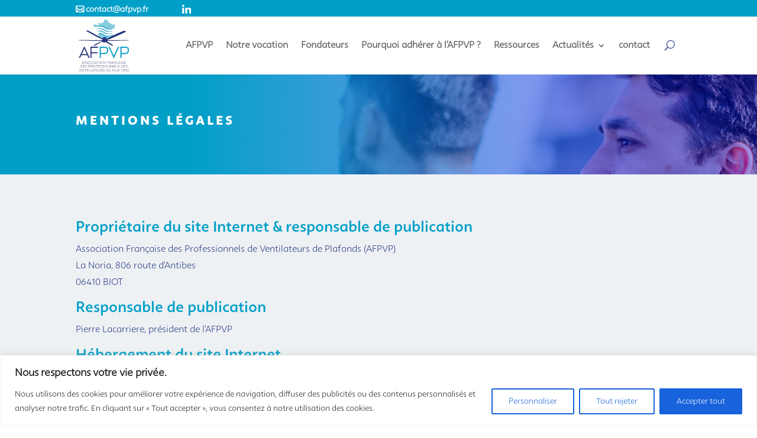

--- FILE ---
content_type: text/css
request_url: https://www.afpvp.fr/wp-content/uploads/useanyfont/uaf.css?ver=1768765555
body_size: 84
content:
				@font-face {
					font-family: 'calima-bold';
					src: url('/wp-content/uploads/useanyfont/8754Calima-Bold.woff2') format('woff2'),
						url('/wp-content/uploads/useanyfont/8754Calima-Bold.woff') format('woff');
					  font-display: auto;
				}

				.calima-bold{font-family: 'calima-bold' !important;}

		

--- FILE ---
content_type: text/css
request_url: https://www.afpvp.fr/wp-content/themes/divi-child/style.css?ver=4.27.5
body_size: 182
content:
/*
 Theme Name:     Divi Child
 Theme URI:      https://www.elegantthemes.com/gallery/divi/
 Description:    Divi Child Theme
 Author:         Elegant Themes
 Author URI:     https://www.elegantthemes.com
 Template:       Divi
 Version:        1.0.0
*/
 
 
/* =Theme customization starts here
------------------------------------------------------- */
.et-social a.icon:before {
    font-family: "ETmodules" !important;
}

.et-social-linkedin a.icon:before {
    content: "\e09d";
}

.et-social-youtube a.icon:before {
    content: "\e0a3";
}

--- FILE ---
content_type: text/css
request_url: https://www.afpvp.fr/wp-content/et-cache/112/et-core-unified-tb-581-tb-275-deferred-112.min.css?ver=1768775557
body_size: 429
content:
@font-face{font-family:"Calima Heavy";font-display:swap;src:url("https://www.afpvp.fr/wp-content/uploads/et-fonts/Calima-Heavy.otf") format("opentype")}@font-face{font-family:"Calima Light";font-display:swap;src:url("https://www.afpvp.fr/wp-content/uploads/et-fonts/Calima-Light.otf") format("opentype")}@font-face{font-family:"Calima Regular";font-display:swap;src:url("https://www.afpvp.fr/wp-content/uploads/et-fonts/Calima-Regular.otf") format("opentype")}@font-face{font-family:"icon";font-display:swap;src:url("https://www.afpvp.fr/wp-content/uploads/et-fonts/ElegantIcons.ttf") format("truetype")}@font-face{font-family:"Calima Heavy";font-display:swap;src:url("https://www.afpvp.fr/wp-content/uploads/et-fonts/Calima-Heavy.otf") format("opentype")}@font-face{font-family:"Calima Light";font-display:swap;src:url("https://www.afpvp.fr/wp-content/uploads/et-fonts/Calima-Light.otf") format("opentype")}@font-face{font-family:"Calima Regular";font-display:swap;src:url("https://www.afpvp.fr/wp-content/uploads/et-fonts/Calima-Regular.otf") format("opentype")}@font-face{font-family:"icon";font-display:swap;src:url("https://www.afpvp.fr/wp-content/uploads/et-fonts/ElegantIcons.ttf") format("truetype")}@font-face{font-family:"Calima Semi Bold";font-display:swap;src:url("https://www.afpvp.fr/wp-content/uploads/et-fonts/Calima-Semi-Bold.otf") format("opentype")}.et_pb_section_1_tb_footer.et_pb_section{padding-top:0px;padding-bottom:0px;background-color:#171717!important}.et_pb_row_1_tb_footer.et_pb_row{padding-top:12px!important;padding-bottom:12px!important;padding-top:12px;padding-bottom:12px}.et_pb_text_0_tb_footer.et_pb_text{color:#68D2DF!important}.et_pb_text_0_tb_footer{padding-top:6px!important}body #page-container .et_pb_section .et_pb_social_media_follow li.et_pb_social_media_follow_network_0_tb_footer .follow_button:before,body #page-container .et_pb_section .et_pb_social_media_follow li.et_pb_social_media_follow_network_0_tb_footer .follow_button:after{display:none!important}.et_pb_social_media_follow .et_pb_social_media_follow_network_0_tb_footer.et_pb_social_icon .icon:before,.et_pb_social_media_follow .et_pb_social_media_follow_network_1_tb_footer.et_pb_social_icon .icon:before{color:#666666}.et_pb_social_media_follow .et_pb_social_media_follow_network_0_tb_footer .icon:before,.et_pb_social_media_follow .et_pb_social_media_follow_network_1_tb_footer .icon:before{font-size:26px;line-height:52px;height:52px;width:52px}.et_pb_social_media_follow .et_pb_social_media_follow_network_0_tb_footer .icon,.et_pb_social_media_follow .et_pb_social_media_follow_network_1_tb_footer .icon{height:52px;width:52px}ul.et_pb_social_media_follow_0_tb_footer{margin-top:-10px!important;margin-bottom:-15px!important}@font-face{font-family:"Calima Heavy";font-display:swap;src:url("https://www.afpvp.fr/wp-content/uploads/et-fonts/Calima-Heavy.otf") format("opentype")}@font-face{font-family:"Calima Light";font-display:swap;src:url("https://www.afpvp.fr/wp-content/uploads/et-fonts/Calima-Light.otf") format("opentype")}@font-face{font-family:"Calima Regular";font-display:swap;src:url("https://www.afpvp.fr/wp-content/uploads/et-fonts/Calima-Regular.otf") format("opentype")}@font-face{font-family:"icon";font-display:swap;src:url("https://www.afpvp.fr/wp-content/uploads/et-fonts/ElegantIcons.ttf") format("truetype")}@font-face{font-family:"Calima Semi Bold";font-display:swap;src:url("https://www.afpvp.fr/wp-content/uploads/et-fonts/Calima-Semi-Bold.otf") format("opentype")}